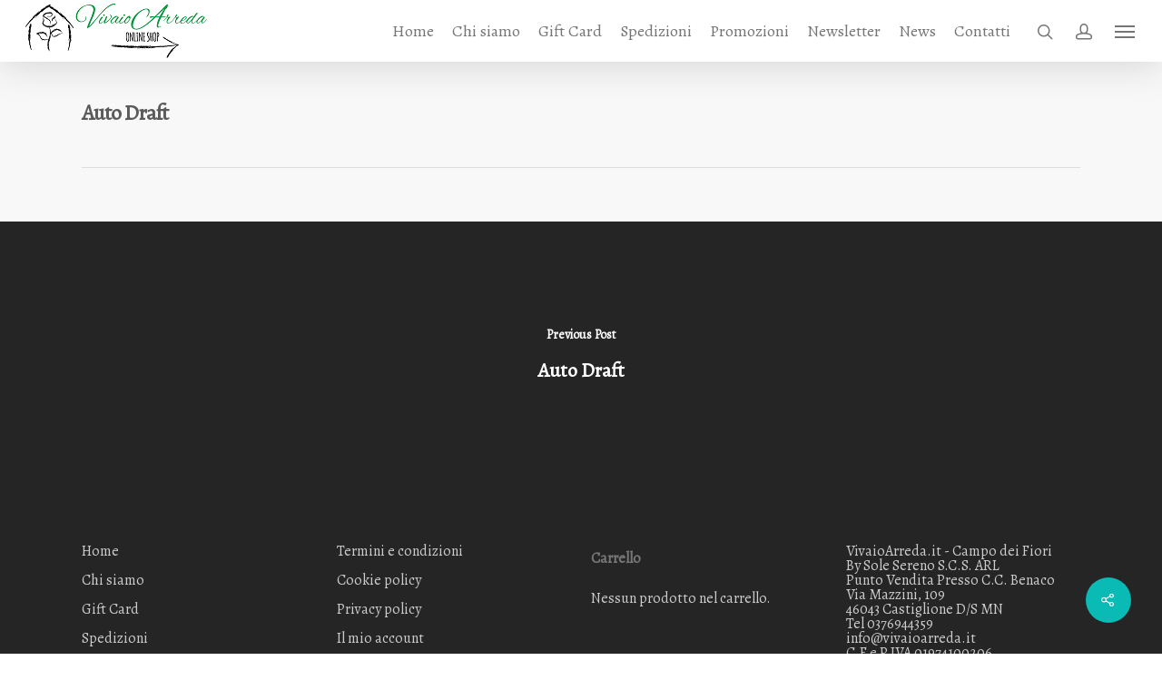

--- FILE ---
content_type: text/css
request_url: https://vivaioarreda.it/wp-content/themes/salient-child/style.css?ver=11.0.4
body_size: 41
content:
/* 
Theme Name: Vivaio Arreda - Salient Child 
Theme URL: https://www.to-link.it
Description: Salient Child 
Theme Author: Nicola Mutti per To-Link
Author URL: https://www.ideeperilweb.it
Template: salient 
Version: 1.0.0 
Text Domain: salient-child 
*/

--- FILE ---
content_type: text/css
request_url: https://vivaioarreda.it/wp-content/themes/salient-child/css/home-woocommerce.css?ver=bc3fc900e947ea4fdb8a601956b294cd
body_size: 1214
content:
.home.page .product{
	text-align: center;
}
.home.page .container-wrap{
	/* padding-top:60px !important; */
}
/*.home.page */.woocommerce ul.products li.product .onsale{
    text-transform: uppercase;
    width: auto !important;
    position: absolute;
    top: 0 !important;
    z-index: 4;
    left: 0 !important;
    line-height: 20px !important;
    vertical-align: middle;
    height: 20px !important;
    margin: 0 !important;
    border-radius: 0 !important;
    right: 0 !important;
    border-bottom-left-radius: 10px !important;
    border-bottom-right-radius: 10px !important;
    font-weight: bold;
    background-color: rgba(10, 186, 181, 0.6) !important;
}
.home.page .product .product-wrap:after{
	display:inline-block;
	background: url(../img/glifo.svg);
	background-size: contain;
	background-repeat: no-repeat;
	background-position: center center;
	width:100%;
	height:20px;
	content: ' ';
}
.home.page ul.products li.product{
	margin-bottom:40px;
}
.home.page ul.products li.product h3{
	margin:0 !important;
}
.home.page ul.products li.product .woocommerce-Price-amount{
	margin:0 6px;
}
/*.home.page .product .home-btn-addtochart{
	display: inline-block;
	font-size:14px;
	text-transform:uppercase;
	padding:4px 8px;
	border:1px solid #d4d4d4;
	color: #808990;
	transition:all .3s linear;
	-webkit-transition:all .3s linear;
}
.home.page .product:hover .home-btn-addtochart{
	background:rgb(10, 186, 181);
	border:1px solid rgb(10, 186, 181);
	color: white;
}*/

.product .home-btn-addtochart{
	display: inline-block;
	font-size:14px;
	text-transform:uppercase;
	padding:4px 8px;
	border:1px solid #d4d4d4;
	color: #808990;
	transition:all .3s linear;
	-webkit-transition:all .3s linear;
}
.product:hover .home-btn-addtochart{
	background:rgb(10, 186, 181);
	border:1px solid rgb(10, 186, 181);
	color: white;
}

.home.page .product .product-wrap .image-wrap{
	position: relative;
    transition:all .3s linear;
	border-radius:0;
}
.home.page .product:hover .product-wrap .image-wrap{
    border-bottom-left-radius: 10px !important;
    border-bottom-right-radius: 10px !important;
	overflow: hidden;	
}
.home.page .product .product-wrap .image-wrap:after{
	content:' ';
	background:rgb(10, 186, 181);
	position: absolute;
	width:50px;
	height:50px;
	top:50%;
	left:50%;
	margin:-25px 0 0 -25px;
	vertical-align: middle;
	text-align: center;
	color: white;
    display:block;
    border-radius:50%; 
    z-index:2;
    opacity:0;
    transition:all .3s linear;
	transform: scale(0.3);
}
.home.page .product:hover .product-wrap .image-wrap:after{
	opacity:1;
	transform: scale(1.1);
}
.home.page .product .product-wrap .image-wrap:before{
	content:' ';
	height:24px;
	width:24px;
	position: absolute;
	top:50%;
	left:50%;
	margin:-12px 0 0 -12px;
	content:'\f00e';
    font: normal normal normal 24px/1 FontAwesome;
    z-index:3;
    color: white;
    display: block;
    transition:all .3s linear;
    opacity:0;
}
.home.page .product:hover .product-wrap .image-wrap:before{
	opacity:1;
    transition:all .3s linear .2s;
}


#sidebar > div{
	margin-bottom:20px;
	color:#737373;
}
#sidebar a{
	color:#737373;
}

#sidebar .widget{
	box-sizing:border-box;
	display: block;
	margin:0 0 1em 0;
}
#sidebar .widget h4{
	display: block;
	margin:0;
	background: #d4d4d4;
	color: white;
	font-family: 'Alegreya', serif;
	font-weight: bold;
	font-size: 16px;
	padding-left:30px;
	text-align: left;
}
#sidebar .widget:after{
	display:inline-block;
	background: url(../img/glifo.svg);
	background-size: contain;
	background-repeat: no-repeat;
	background-position: center center;
	width:100%;
	height:20px;
	content: ' ';
}

#sidebar .widget_text .textwidget,
#sidebar .widget_shopping_cart_content{
	border:1px solid #d4d4d4;
	text-align:left;
	padding:20px;
}


#text-5.widget_text .textwidget,
#text-9.widget_text .textwidget{
	padding:0;
}

#text-5 a,
#text-9 a{
	box-sizing:border-box;
	display:flex;
	height:80px;
	line-height:30px;
	vertical-align:middle;
	font-size:20px;
	text-align: left;
	padding:16px;
	color:#737373;
}
#text-5 a:before,
#text-9 a:before{
	content:' ';
	width:40px;
	height:40px;
	display: inline-block;
	background: url(../img/icon-prodotti-consigliati.svg) center center no-repeat;
	background-size: contain;
	vertical-align: middle;
	margin-right:20px;
}
#text-5 a.piu-venduto:before,
#text-9 a.piu-venduto:before{
	background-image: url(../img/icon-prodotto-piu-venduto.svg);
}
#text-5 a.consigliati:before,
#text-9 a.consigliati:before{
	background-image: url(../img/icon-prodotti-consigliati.svg);
}
#text-5 a.del-mese:before,
#text-9 a.del-mese:before{
	background-image: url(../img/icon-pianta-del-mese.svg);
}
#text-5 a.promozione:before,
#text-9 a.promozione:before{
	background-image: url(../img/icon-prodotti-in-promozione.svg);
}

#sidebar .widget_product_categories .product-categories{
	margin:0;
	padding:30px;
	box-sizing: border-box;
	text-align:left;
	text-indent:0;
	list-style: none;
	display: block;
	border:1px solid #d4d4d4;
}
#sidebar .widget_product_categories .product-categories li a{
	font-size:16px;
	color:rgb(10, 186, 181);
}
#sidebar .widget_product_categories .product-categories li a:hover{
	color: #000;	
}
#sidebar .widget_product_categories .product-categories li a:before{
	content: "\f06c";
    display: inline-block;
    font: normal normal normal 1em/1 FontAwesome;
    margin-right:6px;
}
.children .cat-item {
	margin-left: 40px;
}

--- FILE ---
content_type: text/css
request_url: https://vivaioarreda.it/wp-content/themes/salient-child/css/custom.css?ver=bc3fc900e947ea4fdb8a601956b294cd
body_size: 353
content:
#sidebar h4{letter-spacing:2px;text-transform:uppercase;}
#mobile-menu{display:none;}

#header-outer header#top nav > ul.buttons{	order:2}
header#top nav ul #search-btn {
    display: none;
}

#ajax-content-wrap .related.products h2, #ajax-content-wrap .upsells.products h2, #ajax-content-wrap #comments h2, #ajax-content-wrap #review_form h3, #ajax-content-wrap .cart_totals h2, #ajax-content-wrap .shipping_calculator h2, #ajax-content-wrap .cross-sells h2, #ajax-content-wrap .cart-collaterals h2 {
    font-size: 14px;
	font-weight:bold;
	text-transform:uppercase;
	line-height:18px;
}
.woocommerce-page div[data-project-style="classic"] button[type="submit"].single_add_to_cart_button{float:right;margin-top:0;}
.woocommerce div.product form.cart div.quantity, .woocommerce-page div.product form.cart div.quantity, .woocommerce #content div.product form.cart div.quantity, .woocommerce-page #content div.product form.cart div.quantity{float:left;}
.woocommerce div.product_meta {
    margin-top: 20px;
}
.summary .single_add_to_wishlist.button, div.product .woocommerce-price-and-add .single_add_to_wishlist.button{background-color:#0abab5!important}

--- FILE ---
content_type: text/plain
request_url: https://www.google-analytics.com/j/collect?v=1&_v=j102&a=721009091&t=pageview&_s=1&dl=https%3A%2F%2Fvivaioarreda.it%2Fhome_slider%2Fauto-draft%2F&ul=en-us%40posix&dt=Auto%20Draft%20-%20Vivaio%20Arreda&sr=1280x720&vp=1280x720&_u=aGBAgUIJAAAAACAMI~&jid=1244878572&gjid=1985073422&cid=945096123.1765187581&tid=UA-82765750-5&_gid=1933384616.1765187581&_slc=1&z=1413602950
body_size: -450
content:
2,cG-VL2BCM34NK